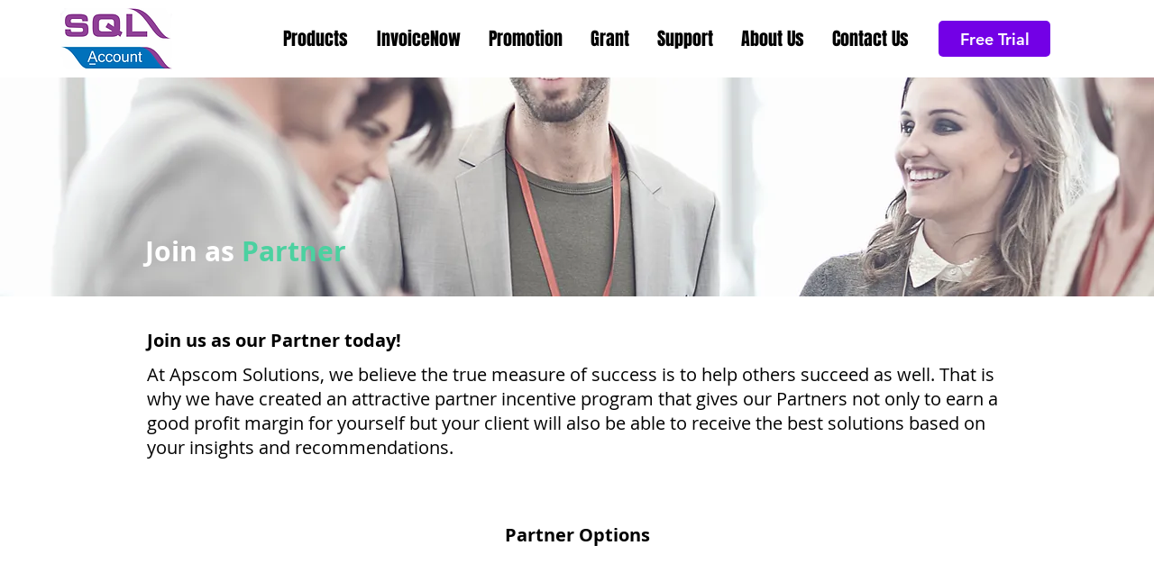

--- FILE ---
content_type: application/javascript
request_url: https://prism.app-us1.com/?a=1000360378&u=https%3A%2F%2Fwww.sqlaccounting.sg%2Fjoin-as-partner
body_size: 125
content:
window.visitorGlobalObject=window.visitorGlobalObject||window.prismGlobalObject;window.visitorGlobalObject.setVisitorId('d4627d49-88fb-4748-b603-facb1afd8581', '1000360378');window.visitorGlobalObject.setWhitelistedServices('tracking', '1000360378');